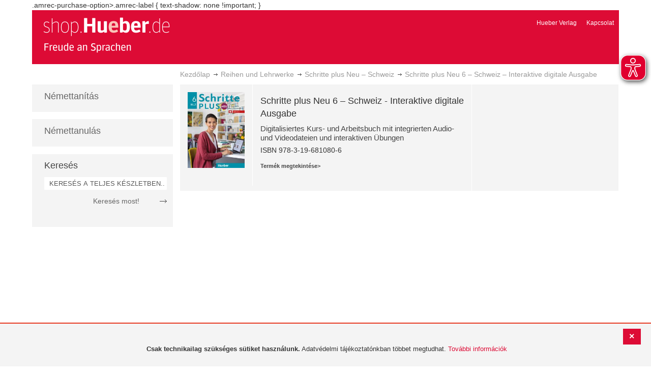

--- FILE ---
content_type: text/html; charset=UTF-8
request_url: https://shop.hueber.de/hu/reihen-und-lehrwerke/schritte-plus-neu-a-schweiz/schritte-plus-neu-6-schweiz-interaktive-digitale-ausgabe.html
body_size: 8812
content:
<!doctype html>
<html lang="hu">
    <head >
        <script>
    var BASE_URL = 'https://shop.hueber.de/hu/';
    var require = {
        "baseUrl": "https://shop.hueber.de/pub/static/version1755090482/frontend/Hueber/hueber_reihenwerke/hu_HU"
    };
</script>
        <meta charset="utf-8"/>
<meta name="title" content="Hueber | Shop/Katalog | Schritte plus Neu 6 – Schweiz – Interaktive digitale Ausgabe  - Schritte plus Neu – Schweiz - Reihen und Lehrwerke - RL"/>
<meta name="description" content="Hueber ist einer der weltweit führenden Sprachenverlage. Im Hueber Shop kaufen Sie bequem vielfach erprobte Lehrwerke, Sprachkurse und Materialien für das Unterrichten und Lernen von DaF, DaZ und über 30 weiteren Sprachen."/>
<meta name="keywords" content="Hueber, Shop, Katalog, Sprachen, Fremdsprachen, Deutsch als Fremdsprache, DaF, Deutsch als Zweitsprache, DaZ, Englisch, Französisch, Italienisch, Spanisch, Lernen, Unterricht, Selbstlernen, Beruf, Schulbücher, Lehrwerke, Lehrmaterialien, Lernmaterialien, Lehrer, Lerner, unterrichten, Kursleiter"/>
<meta name="robots" content="INDEX,FOLLOW"/>
<meta name="viewport" content="width=device-width, initial-scale=1"/>
<meta name="format-detection" content="telephone=no"/>
<title>Hueber | Shop/Katalog | Schritte plus Neu 6 – Schweiz – Interaktive digitale Ausgabe  - Schritte plus Neu – Schweiz - Reihen und Lehrwerke - RL</title>
<link  rel="stylesheet" type="text/css"  media="all" href="https://shop.hueber.de/pub/static/version1755090482/frontend/Hueber/hueber_reihenwerke/hu_HU/mage/calendar.css" />
<link  rel="stylesheet" type="text/css"  media="all" href="https://shop.hueber.de/pub/static/version1755090482/frontend/Hueber/hueber_reihenwerke/hu_HU/css/styles-m.css" />
<link  rel="stylesheet" type="text/css"  media="all" href="https://shop.hueber.de/pub/static/version1755090482/frontend/Hueber/hueber_reihenwerke/hu_HU/css/bootstrap.min.css" />
<link  rel="stylesheet" type="text/css"  media="all" href="https://shop.hueber.de/pub/static/version1755090482/frontend/Hueber/hueber_reihenwerke/hu_HU/Hueber_TopMenu/css/navi.css" />
<link  rel="stylesheet" type="text/css"  media="all" href="https://shop.hueber.de/pub/static/version1755090482/frontend/Hueber/hueber_reihenwerke/hu_HU/css/custom.css" />
<link  rel="stylesheet" type="text/css"  media="all" href="https://shop.hueber.de/pub/static/version1755090482/frontend/Hueber/hueber_reihenwerke/hu_HU/Magento_Catalog/css/catalog_custom.css" />
<link  rel="stylesheet" type="text/css"  media="all" href="https://shop.hueber.de/pub/static/version1755090482/frontend/Hueber/hueber_reihenwerke/hu_HU/Manadev_LayeredNavigation/css/manadev_custom.css" />
<link  rel="stylesheet" type="text/css"  media="all" href="https://shop.hueber.de/pub/static/version1755090482/frontend/Hueber/hueber_reihenwerke/hu_HU/Magento_Checkout/css/checkout_custom.css" />
<link  rel="stylesheet" type="text/css"  media="all" href="https://shop.hueber.de/pub/static/version1755090482/frontend/Hueber/hueber_reihenwerke/hu_HU/Magento_Downloadable/css/downloadable_custom.css" />
<link  rel="stylesheet" type="text/css"  media="all" href="https://shop.hueber.de/pub/static/version1755090482/frontend/Hueber/hueber_reihenwerke/hu_HU/Snk_AddOnProduct/css/category_custom.css" />
<link  rel="stylesheet" type="text/css"  media="all" href="https://shop.hueber.de/pub/static/version1755090482/frontend/Hueber/hueber_reihenwerke/hu_HU/Manadev_Core/css/manadev.css" />
<link  rel="stylesheet" type="text/css"  media="screen and (min-width: 768px)" href="https://shop.hueber.de/pub/static/version1755090482/frontend/Hueber/hueber_reihenwerke/hu_HU/css/styles-l.css" />
<link  rel="stylesheet" type="text/css"  media="print" href="https://shop.hueber.de/pub/static/version1755090482/frontend/Hueber/hueber_reihenwerke/hu_HU/css/print.css" />
<script  type="text/javascript"  src="https://shop.hueber.de/pub/static/version1755090482/frontend/Hueber/hueber_reihenwerke/hu_HU/requirejs/require.js"></script>
<script  type="text/javascript"  src="https://shop.hueber.de/pub/static/version1755090482/frontend/Hueber/hueber_reihenwerke/hu_HU/mage/requirejs/mixins.js"></script>
<script  type="text/javascript"  src="https://shop.hueber.de/pub/static/version1755090482/frontend/Hueber/hueber_reihenwerke/hu_HU/requirejs-config.js"></script>
<script  type="text/javascript"  src="https://shop.hueber.de/pub/static/version1755090482/frontend/Hueber/hueber_reihenwerke/hu_HU/mage/polyfill.js"></script>
<script  type="text/javascript"  src="https://shop.hueber.de/pub/static/version1755090482/frontend/Hueber/hueber_reihenwerke/hu_HU/js/font-awesome_all.min.js"></script>
<script  type="text/javascript"  src="https://shop.hueber.de/pub/static/version1755090482/frontend/Hueber/hueber_reihenwerke/hu_HU/Manadev_LayeredNavigationMobile/js/accordionAnimateFix.js"></script>
<link rel="preload" as="font" crossorigin="anonymous" href="https://shop.hueber.de/pub/static/version1755090482/frontend/Hueber/hueber_reihenwerke/hu_HU/fonts/opensans/light/opensans-300.woff2" />
<link rel="preload" as="font" crossorigin="anonymous" href="https://shop.hueber.de/pub/static/version1755090482/frontend/Hueber/hueber_reihenwerke/hu_HU/fonts/opensans/regular/opensans-400.woff2" />
<link rel="preload" as="font" crossorigin="anonymous" href="https://shop.hueber.de/pub/static/version1755090482/frontend/Hueber/hueber_reihenwerke/hu_HU/fonts/opensans/semibold/opensans-600.woff2" />
<link rel="preload" as="font" crossorigin="anonymous" href="https://shop.hueber.de/pub/static/version1755090482/frontend/Hueber/hueber_reihenwerke/hu_HU/fonts/opensans/bold/opensans-700.woff2" />
<link rel="preload" as="font" crossorigin="anonymous" href="https://shop.hueber.de/pub/static/version1755090482/frontend/Hueber/hueber_reihenwerke/hu_HU/fonts/Luma-Icons.woff2" />
<link  rel="canonical" href="https://shop.hueber.de/hu/reihen-und-lehrwerke/schritte-plus-neu-a-schweiz/schritte-plus-neu-6-schweiz-interaktive-digitale-ausgabe.html" />
<link  rel="icon" type="image/x-icon" href="https://shop.hueber.de/pub/media/favicon/stores/11/favicon.ico" />
<link  rel="shortcut icon" type="image/x-icon" href="https://shop.hueber.de/pub/media/favicon/stores/11/favicon.ico" />
<!--9KxYIk0p4ZKzmrRwf55FaFSbUOFDuCqG-->
<style>
.amrec-purchase-option>.amrec-label {
     font-weight: 700;
    font-size: 15px;
    text-shadow: none !important;
}
</style>
.amrec-purchase-option>.amrec-label {
 text-shadow: none !important;
}            </head>
    <body data-container="body"
          data-mage-init='{"loaderAjax": {}, "loader": { "icon": "https://shop.hueber.de/pub/static/version1755090482/frontend/Hueber/hueber_reihenwerke/hu_HU/images/loader-2.gif"}}'
        class="container page-with-filter page-products categorypath-reihen-und-lehrwerke-schritte-plus-neu-a-schweiz-schritte-plus-neu-6-schweiz-interaktive-digitale-ausgabe category-schritte-plus-neu-6-schweiz-interaktive-digitale-ausgabe catalog-category-view page-layout-2columns-left">
        <script async src="https://shop.hueber.de/pub/static/version1755090482/frontend/Hueber/hueber_reihenwerke/hu_HU/eye_able/public/js/eyeAble.js"></script>
<script async src="https://shop.hueber.de/pub/static/version1755090482/frontend/Hueber/hueber_reihenwerke/hu_HU/eye_able/shop.hueber.de.js"></script>

<div class="topofpagebt" id="topofpagebt" onclick="jQuery('html, body').animate({ scrollTop: 0 }, 'slow');"></div>

<script type="text/javascript">
    require([
        'Magento_Theme/js/scroll'
    ], function ($) {


    });

</script>

<script type="text/x-magento-init">
    {
        "*": {
            "mage/cookies": {
                "expires": null,
                "path": "\u002F",
                "domain": ".shop.hueber.de",
                "secure": false,
                "lifetime": "3600"
            }
        }
    }
</script>
    <noscript>
        <div class="message global noscript">
            <div class="content">
                <p>
                    <strong>Úgy tűnik a JavaScript ki van kapcsolva a böngésződben.</strong>
                    <span>A legjobb élményhez az oldalunkon, győződjön meg róla, hogy a JavaScript be van kapcsolva a böngészőjében.</span>
                </p>
            </div>
        </div>
    </noscript>
    <div role="alertdialog"
         tabindex="-1"
         class="message global cookie"
         id="notice-cookie-block"
         style="display: none;">
                <div class="actions">
            <button id="btn-cookie-close" class="action primary"></button>
        </div>
        <div role="document" class="content" tabindex="0">
            <p>
                <strong>Csak technikailag szükséges sütiket használunk.</strong>
                <span>Adatvédelmi tájékoztatónkban többet megtudhat.</span>
                <a href="/hu/datenschutz">További információk</a>
            </p>
        </div>
            </div>
    <script type="text/x-magento-init">
        {
            "#notice-cookie-block": {
                "cookieNotices": {
                    "cookieAllowButtonSelector": "#btn-cookie-close",
                    "cookieName": "user_allowed_save_cookie",
                    "cookieValue": {"4":1},
                    "cookieLifetime": 31536000,
                    "noCookiesUrl": "https\u003A\u002F\u002Fshop.hueber.de\u002Fhu\u002Fcookie\u002Findex\u002FnoCookies\u002F"
                }
            }
        }
    </script>
        <script>
        require(['jquery', 'jquery/ui'], function($) {
            $(document).ready( function() {
                setTimeout(function() { $("#btn-cookie-close").trigger("click");}, 30000);
            });
        });
    </script>
    
<script>
    window.cookiesConfig = window.cookiesConfig || {};
    window.cookiesConfig.secure = true;
</script>
<script>
    require.config({
        map: {
            '*': {
                wysiwygAdapter: 'mage/adminhtml/wysiwyg/tiny_mce/tinymce4Adapter'
            }
        }
    });
</script>

<script type="text/javascript">
    var et_pagename = "Hueber | Shop/Katalog | Schritte plus Neu 6 – Schweiz – Interaktive digitale Ausgabe  - Schritte plus Neu – Schweiz - Reihen und Lehrwerke - RL, category-20818";
    var et_areas = "/hu/reihen-und-lehrwerke/schritte-plus-neu-a-schweiz/schritte-plus-neu-6-schweiz-interaktive-digitale-ausgabe";
    var _etr = {blockDC:true}; // fix conflict for jquery
</script>

    <script id="_etLoader" type="text/javascript" charset="UTF-8"
            data-block-cookies="true"
            data-secure-code="GQbXQs"
            src="//static.etracker.com/code/e.js"
            data-plugin-version="Magento2_1.6.0"
            async>



<script type="text/x-magento-init">
{
    "*": {
        "Etracker_Etracker/js/etracker": {
        }
    }
}
</script>

    <script type="text/javascript">
        etCommerce.debugMode = true ;
    </script>

<script>
    manadevSeoQuery = {};
</script><div class="page-wrapper"><header class="page-header"><div class="magestore-bannerslider">
    </div>
<div class="magestore-bannerslider">
    </div>
<div class="header content"><span data-action="toggle-nav" class="action nav-toggle"><span>Toggle Nav</span></span>
<a
    class="logo"
    href="https://shop.hueber.de/hu/"
    title="Hueber&#x20;Verlag"
    aria-label="store logo">
    <img src="https://shop.hueber.de/pub/static/version1755090482/frontend/Hueber/hueber_reihenwerke/hu_HU/images/logo.png"
         title="Hueber&#x20;Verlag"
         alt="Hueber&#x20;Verlag"
            width="260"            height="80"    />
</a>
<nav id="headernavi">
    <ul class="links">
        <li class="first" ><a href="http://www.hueber.hu/"
                      title="Hueber Verlag" target="_blank">
        Hueber Verlag</a></li>
<li class="top-link-kontakt"><a href="https://shop.hueber.de/hu/kontakt/" title="Kapcsolat" >Kapcsolat</a></li>

        <!--    //todo hide Links for country shops using xml-->
                
    </ul>

</nav>
<!--    //todo hide minicart for country shops using xml-->


</div></header><div class="breadcrumbs">
    <ul class="items">
                                <li class="item home">
                                                            <a href="https://shop.hueber.de/hu/" title="Ugrás a honlapra">Kezdőlap</a>
                                                </li>
                                            <li class="item category13067">
                                                                                    <a href="https://shop.hueber.de/hu/reihen-und-lehrwerke.html" title="">Reihen und Lehrwerke</a>
                                                </li>
                                <li class="item category19822">
                                                            <a href="https://shop.hueber.de/hu/reihen-und-lehrwerke/schritte-plus-neu-a-schweiz.html" title="">Schritte plus Neu – Schweiz</a>
                                                </li>
                                <li class="item category20818">
                                    <strong>Schritte plus Neu 6 – Schweiz – Interaktive digitale Ausgabe </strong>
                            </li>
            </ul>
</div>
<div class="magestore-bannerslider">
    </div>
<div class="magestore-bannerslider">
    </div>
<main id="maincontent" class="page-main"><a id="contentarea" tabindex="-1"></a>
<div class="page messages"><div data-placeholder="messages"></div>
<div data-bind="scope: 'messages'">
    <!-- ko if: cookieMessages && cookieMessages.length > 0 -->
    <div role="alert" data-bind="foreach: { data: cookieMessages, as: 'message' }" class="messages">
        <div data-bind="attr: {
            class: 'message-' + message.type + ' ' + message.type + ' message',
            'data-ui-id': 'message-' + message.type
        }">
            <div data-bind="html: $parent.prepareMessageForHtml(message.text)"></div>
        </div>
    </div>
    <!-- /ko -->

    <!-- ko if: messages().messages && messages().messages.length > 0 -->
    <div role="alert" data-bind="foreach: { data: messages().messages, as: 'message' }" class="messages">
        <div data-bind="attr: {
            class: 'message-' + message.type + ' ' + message.type + ' message',
            'data-ui-id': 'message-' + message.type
        }">
            <div data-bind="html: $parent.prepareMessageForHtml(message.text)"></div>
        </div>
    </div>
    <!-- /ko -->
</div>
<script type="text/x-magento-init">
    {
        "*": {
            "Magento_Ui/js/core/app": {
                "components": {
                        "messages": {
                            "component": "Magento_Theme/js/view/messages"
                        }
                    }
                }
            }
    }
</script>
</div><div class="container innerPages"><div class="col-sm-3 leftMenu">    <div class="sections nav-sections">
                <div class="section-items nav-sections-items"
             data-mage-init='{"tabs":{"openedState":"active"}}'>
                                            <div class="section-item-title nav-sections-item-title"
                     data-role="collapsible">
                    <a class="nav-sections-item-switch"
                       data-toggle="switch" href="#store.menu">
                        Menü                    </a>
                </div>
                <div class="section-item-content nav-sections-item-content"
                     id="store.menu"
                     data-role="content">
                    
<script type="text/javascript">
    require([
        'Hueber_TopMenu/js/nav'
    ], function ($) {});

    </script>
<div class="col-sm-3 left-column">
<div id="pagenav">
    <div class="nav-container">
        <nav>
            <ul id="nav" >
                
<li>
	<a href="javascript:void(0)" style="cursor:default;text-decoration:none !important">Némettanítás</a>
		<div class="opener" onclick="toggleSub(this);">+</div><div class="content">
			<ul class="nav-single-language"><div><li><a href="https://shop.hueber.de/hu/sprache-unterrichten/aussprache.html"><span>Aussprache</span></a></li><li><a href="https://shop.hueber.de/hu/catalog/category/view/s/bamf-genehmigt/id/21995/"><span>_ BAMF genehmigt</span></a></li><li><a href="https://shop.hueber.de/hu/sprache-unterrichten/beruf.html"><span>Beruf</span></a></li><li><a href="https://shop.hueber.de/hu/sprache-unterrichten/fertigkeitentraining.html"><span>Fertigkeitentraining</span></a></li><li><a href="https://shop.hueber.de/hu/sprache-unterrichten/grammatik.html"><span>Nyelvtan</span></a></li><li><a href="https://shop.hueber.de/hu/sprache-unterrichten/horbuch.html"><span>Hörbuch</span></a></li><li><a href="https://shop.hueber.de/hu/sprache-unterrichten/horkurs.html"><span>Hörkurs</span></a></li><li><a href="https://shop.hueber.de/hu/sprache-unterrichten/integration.html"><span>Integration</span></a></li><li><a href="https://shop.hueber.de/hu/sprache-unterrichten/kinderbuch.html"><span>Gyermekkönyv</span></a></li><li><a href="https://shop.hueber.de/hu/sprache-unterrichten/kopiervorlagen.html"><span>Kopiervorlagen</span></a></li><li><a href="https://shop.hueber.de/hu/sprache-unterrichten/landeskunde.html"><span>Országismeret</span></a></li><li><a href="https://shop.hueber.de/hu/sprache-unterrichten/lehrwerk.html"><span>Tankönyvsorozat</span></a></li><li><a href="https://shop.hueber.de/hu/sprache-unterrichten/lekture.html"><span>Könnyített olvasmány</span></a></li><li><a href="https://shop.hueber.de/hu/sprache-unterrichten/methodik-didaktik.html"><span>Módszertan, didaktika</span></a></li><li><a href="https://shop.hueber.de/hu/sprache-unterrichten/prufungsvorbereitung.html"><span>Nyelvvizsga-előkészítés</span></a></li><li><a href="https://shop.hueber.de/hu/sprache-unterrichten/ratsel.html"><span>Rejtvény</span></a></li><li><a href="https://shop.hueber.de/hu/sprache-unterrichten/selbststandig-lernen.html"><span>Önálló nyelvtanulás</span></a></li><li><a href="https://shop.hueber.de/hu/sprache-unterrichten/spiele.html"><span>Spiele/Sprachlernspiele</span></a></li><li><a href="https://shop.hueber.de/hu/sprache-unterrichten/sprachfuhrer.html"><span>Nyelvkalauz</span></a></li><li><a href="https://shop.hueber.de/hu/sprache-unterrichten/sprachkurs.html"><span>Nyelvtanfolyam</span></a></li><li><a href="https://shop.hueber.de/hu/sprache-unterrichten/worterbuch.html"><span>Szótár</span></a></li><li><a href="https://shop.hueber.de/hu/sprache-unterrichten/wortschatz.html"><span>Szókincs</span></a></li></div>
			</ul>
		</div>
</li>
<li>
	<a href="javascript:void(0)" style="cursor:default;text-decoration:none !important">Némettanulás</a>
		<div class="opener" onclick="toggleSub(this);">+</div><div class="content">
			<ul class="nav-single-language"><div><li><a href="https://shop.hueber.de/hu/sprache-lernen/aussprache.html"><span>Aussprache</span></a></li><li><a href="https://shop.hueber.de/hu/catalog/category/view/s/bamf-genehmigt/id/21996/"><span>_ BAMF genehmigt</span></a></li><li><a href="https://shop.hueber.de/hu/sprache-lernen/beruf.html"><span>Beruf</span></a></li><li><a href="https://shop.hueber.de/hu/sprache-lernen/fertigkeitentraining.html"><span>Fertigkeitentraining</span></a></li><li><a href="https://shop.hueber.de/hu/sprache-lernen/grammatik.html"><span>Nyelvtan</span></a></li><li><a href="https://shop.hueber.de/hu/sprache-lernen/horbuch.html"><span>Hörbuch</span></a></li><li><a href="https://shop.hueber.de/hu/sprache-lernen/horkurs.html"><span>Hörkurs</span></a></li><li><a href="https://shop.hueber.de/hu/sprache-lernen/integration.html"><span>Integration</span></a></li><li><a href="https://shop.hueber.de/hu/sprache-lernen/kinderbuch.html"><span>Gyermekkönyv</span></a></li><li><a href="https://shop.hueber.de/hu/sprache-lernen/kopiervorlagen.html"><span>Kopiervorlagen</span></a></li><li><a href="https://shop.hueber.de/hu/sprache-lernen/landeskunde.html"><span>Országismeret</span></a></li><li><a href="https://shop.hueber.de/hu/sprache-lernen/lehrwerk.html"><span>Tankönyvsorozat</span></a></li><li><a href="https://shop.hueber.de/hu/sprache-lernen/lekture.html"><span>Könnyített olvasmány</span></a></li><li><a href="https://shop.hueber.de/hu/sprache-lernen/methodik-didaktik.html"><span>Módszertan, didaktika</span></a></li><li><a href="https://shop.hueber.de/hu/sprache-lernen/prufungsvorbereitung.html"><span>Nyelvvizsga-előkészítés</span></a></li><li><a href="https://shop.hueber.de/hu/sprache-lernen/ratsel.html"><span>Rejtvény</span></a></li><li><a href="https://shop.hueber.de/hu/sprache-lernen/selbststandig-lernen.html"><span>Önálló nyelvtanulás</span></a></li><li><a href="https://shop.hueber.de/hu/sprache-lernen/spiele.html"><span>Spiele/Sprachlernspiele</span></a></li><li><a href="https://shop.hueber.de/hu/sprache-lernen/sprachfuhrer.html"><span>Nyelvkalauz</span></a></li><li><a href="https://shop.hueber.de/hu/sprache-lernen/sprachkurs.html"><span>Nyelvtanfolyam</span></a></li><li><a href="https://shop.hueber.de/hu/sprache-lernen/worterbuch.html"><span>Szótár</span></a></li><li><a href="https://shop.hueber.de/hu/sprache-lernen/wortschatz.html"><span>Szókincs</span></a></li></div>
			</ul>
		</div>
</li>            </ul>
        </nav>
    </div>
</div>
    
<script type="text/javascript">
    require([
        'Hueber_TopMenu/js/nav'
    ], function ($) {});

    </script>

<div class="mobile-search">
    Keresés    <div class="opener" onclick="toggleSearch(this);">+</div>
    </div>
<div class="side-search">
    <div>

        <h2 style="margin: 0px;">Keresés</h2>


                <form id="search_mini_form1" action="https://shop.hueber.de/hu/catalogsearch/result/" method="get">
                
            <div class="form-search">

                                    <input id="search" type="text" name="q"
                           placeholder="KERESÉS A TELJES KÉSZLETBEN..."
                           value="" class="input-text"
                           onfocus="this.placeholder = ''"
                           onblur="this.placeholder = 'KERESÉS A TELJES KÉSZLETBEN..." />
                                
                

                <div class="search_action">
                    <div>
                        <a class="detail_search" href="#" onclick="document.forms['search_mini_form1'].submit();">
                            Keresés most!</a>
                    </div>
                </div>

                <div id="search_autocomplete" class="search-autocomplete"></div>
                <script type="text/javascript">
//
//                    var searchForm = new Varien.searchForm('search_mini_form1', 'search',
//                        '//');
//
//
                </script>


            </div>
        </form>

    </div>
</div>

<script>
    function toggleSub(element) {
        if (element.nextElementSibling.style.display !== 'block') {
            element.innerHTML = '-';
            element.nextElementSibling.style.display = 'block';
        } else {
            element.innerHTML = '+';
            element.nextElementSibling.style.display = 'none';
        }
    }
    function toggleSearch(obj) {
        jQuery(".mb-mana-catalog-leftnav,.side-search").toggleClass("hide-mobile");
        if (obj.innerHTML == "+")
            obj.innerHTML = "-";
        else
            obj.innerHTML = "+";
    }
</script>
</div>
<script>
    function toggleSub(element) {
        if (element.nextElementSibling.style.display !== 'block') {
            element.innerHTML = '-';
            element.nextElementSibling.style.display = 'block';
        } else {
            element.innerHTML = '+';
            element.nextElementSibling.style.display = 'none';
        }
    }
    function toggleSearch(obj) {
        jQuery(".mb-mana-catalog-leftnav,.side-search").toggleClass("hide-mobile");
        if (obj.innerHTML == "+")
            obj.innerHTML = "-";
        else
            obj.innerHTML = "+";
    }
</script>
                </div>
                                            <div class="section-item-title nav-sections-item-title"
                     data-role="collapsible">
                    <a class="nav-sections-item-switch"
                       data-toggle="switch" href="#store.links">
                        Fiók                    </a>
                </div>
                <div class="section-item-content nav-sections-item-content"
                     id="store.links"
                     data-role="content">
                    <!-- Account links -->                </div>
                                    </div>
    </div>

    
</div><div class="col-xs-12 col-sm-9 innerPagesMain"><div class="magestore-bannerslider">
    </div>
<div class="magestore-bannerslider">
    </div>
<input name="form_key" type="hidden" value="bxydErLaMFoSRFR7" /><div id="authenticationPopup" data-bind="scope:'authenticationPopup'" style="display: none;">
    <script>
        window.authenticationPopup = {"autocomplete":"off","customerRegisterUrl":"https:\/\/shop.hueber.de\/hu\/customer\/account\/create\/","customerForgotPasswordUrl":"https:\/\/shop.hueber.de\/hu\/customer\/account\/forgotpassword\/","baseUrl":"https:\/\/shop.hueber.de\/hu\/"};
    </script>
    <!-- ko template: getTemplate() --><!-- /ko -->
    <script type="text/x-magento-init">
        {
            "#authenticationPopup": {
                "Magento_Ui/js/core/app": {"components":{"authenticationPopup":{"component":"Magento_Customer\/js\/view\/authentication-popup","children":{"messages":{"component":"Magento_Ui\/js\/view\/messages","displayArea":"messages"},"captcha":{"component":"Magento_Captcha\/js\/view\/checkout\/loginCaptcha","displayArea":"additional-login-form-fields","formId":"user_login","configSource":"checkout"},"amazon-button":{"component":"Amazon_Login\/js\/view\/login-button-wrapper","sortOrder":"0","displayArea":"additional-login-form-fields","config":{"tooltip":"Securely login into our website using your existing Amazon details.","componentDisabled":true}}}}}}            },
            "*": {
                "Magento_Ui/js/block-loader": "https\u003A\u002F\u002Fshop.hueber.de\u002Fpub\u002Fstatic\u002Fversion1755090482\u002Ffrontend\u002FHueber\u002Fhueber_reihenwerke\u002Fhu_HU\u002Fimages\u002Floader\u002D1.gif"
            }
        }
    </script>
</div>
<script type="text/x-magento-init">
    {
        "*": {
            "Magento_Customer/js/section-config": {
                "sections": {"stores\/store\/switch":["*"],"stores\/store\/switchrequest":["*"],"directory\/currency\/switch":["*"],"*":["messages","customweb_external_checkout_widgets"],"customer\/account\/logout":["*","recently_viewed_product","recently_compared_product","persistent"],"customer\/account\/loginpost":["*"],"customer\/account\/createpost":["*"],"customer\/account\/editpost":["*"],"customer\/ajax\/login":["checkout-data","cart","captcha"],"catalog\/product_compare\/add":["compare-products"],"catalog\/product_compare\/remove":["compare-products"],"catalog\/product_compare\/clear":["compare-products"],"sales\/guest\/reorder":["cart"],"sales\/order\/reorder":["cart"],"checkout\/cart\/add":["cart","directory-data"],"checkout\/cart\/delete":["cart"],"checkout\/cart\/updatepost":["cart"],"checkout\/cart\/updateitemoptions":["cart"],"checkout\/cart\/couponpost":["cart"],"checkout\/cart\/estimatepost":["cart"],"checkout\/cart\/estimateupdatepost":["cart"],"checkout\/onepage\/saveorder":["cart","checkout-data","last-ordered-items"],"checkout\/sidebar\/removeitem":["cart"],"checkout\/sidebar\/updateitemqty":["cart"],"rest\/*\/v1\/carts\/*\/payment-information":["cart","last-ordered-items","instant-purchase"],"rest\/*\/v1\/guest-carts\/*\/payment-information":["cart"],"rest\/*\/v1\/guest-carts\/*\/selected-payment-method":["cart","checkout-data"],"rest\/*\/v1\/carts\/*\/selected-payment-method":["cart","checkout-data","instant-purchase"],"customer\/address\/*":["instant-purchase"],"customer\/account\/*":["instant-purchase"],"vault\/cards\/deleteaction":["instant-purchase"],"multishipping\/checkout\/overviewpost":["cart"],"authorizenet\/directpost_payment\/place":["cart","checkout-data"],"paypal\/express\/placeorder":["cart","checkout-data"],"paypal\/payflowexpress\/placeorder":["cart","checkout-data"],"paypal\/express\/onauthorization":["cart","checkout-data"],"persistent\/index\/unsetcookie":["persistent"],"review\/product\/post":["review"],"braintree\/paypal\/placeorder":["cart","checkout-data"],"wishlist\/index\/add":["wishlist"],"wishlist\/index\/remove":["wishlist"],"wishlist\/index\/updateitemoptions":["wishlist"],"wishlist\/index\/update":["wishlist"],"wishlist\/index\/cart":["wishlist","cart"],"wishlist\/index\/fromcart":["wishlist","cart"],"wishlist\/index\/allcart":["wishlist","cart"],"wishlist\/shared\/allcart":["wishlist","cart"],"wishlist\/shared\/cart":["cart"],"payenginecw\/endpoint\/index":["cart"]},
                "clientSideSections": ["checkout-data","cart-data"],
                "baseUrls": ["https:\/\/shop.hueber.de\/hu\/"],
                "sectionNames": ["messages","customer","compare-products","last-ordered-items","cart","directory-data","captcha","instant-purchase","persistent","review","wishlist","customweb_external_checkout_widgets","recently_viewed_product","recently_compared_product","product_data_storage","paypal-billing-agreement","ops-aliases"]            }
        }
    }
</script>
<script type="text/x-magento-init">
    {
        "*": {
            "Magento_Customer/js/customer-data": {
                "sectionLoadUrl": "https\u003A\u002F\u002Fshop.hueber.de\u002Fhu\u002Fcustomer\u002Fsection\u002Fload\u002F",
                "expirableSectionLifetime": 60,
                "expirableSectionNames": ["cart","persistent"],
                "cookieLifeTime": "3600",
                "updateSessionUrl": "https\u003A\u002F\u002Fshop.hueber.de\u002Fhu\u002Fcustomer\u002Faccount\u002FupdateSession\u002F"
            }
        }
    }
</script>
<script type="text/x-magento-init">
    {
        "*": {
            "Magento_Customer/js/invalidation-processor": {
                "invalidationRules": {
                    "website-rule": {
                        "Magento_Customer/js/invalidation-rules/website-rule": {
                            "scopeConfig": {
                                "websiteId": "4"
                            }
                        }
                    }
                }
            }
        }
    }
</script>
<script type="text/x-magento-init">
    {
        "body": {
            "pageCache": {"url":"https:\/\/shop.hueber.de\/hu\/page_cache\/block\/render\/id\/20818\/","handles":["default","catalog_category_view","catalog_category_view_type_layered","catalog_category_view_type_layered_without_children","catalog_category_view_id_20818","mana_styles"],"originalRequest":{"route":"catalog","controller":"category","action":"view","uri":"\/hu\/reihen-und-lehrwerke\/schritte-plus-neu-a-schweiz\/schritte-plus-neu-6-schweiz-interaktive-digitale-ausgabe.html"},"versionCookieName":"private_content_version"}        }
    }
</script>

<div class="magestore-bannerslider">
    </div>



    <div class="mana-filter-block mana-mobile" data-mage-init='{"Manadev_Core/js/StatefulCollapsibleWidget":{"id": "mobile.mana.layered_nav.title", "openedState": "active", "collapsible": true, "animate": 150, "active": true}, "Manadev_LayeredNavigation/js/NavigationView": {}}'>
        <dl class="filter-options" data-role="collapsible">
            <dt data-role="title">
                <div class="m-filter-title" data-role="trigger">
                    Szűrés                    <span class="collapse-indicator">&nbsp;</span>
                </div>
                                            </dt>
            <dd class="block-content" data-role="content" >
<!--            >-->
                                    <dl data-mage-init = '{"Manadev_Core/js/StatefulCollapsibleWidget":{"id": "mobile.mana.layered_nav.hueber_niveaustufen.filter", "openedState": "active", "animate": 150, "active": true}}'>
                        <dt data-role="title">
                            Szint                            <span class="collapse-indicator">&nbsp;</span>

                                                    </dt>
                        <dd class="filter-options-content" data-role="content">
                            <div class="m-accordion-container">
                                
<div class="manadev-expandable-filter outer-container show-more-show-less">
    <div class="inner-container">
        <!---->

    <ol id="show_on_mobile-hueber_niveaustufen" class="items mana-filter-checkboxes" data-mage-init='{ "Manadev_LayeredNavigationCheckboxes/js/FilterView": {} }'>
                                    <li class="item">
                    <a class="unchecked disabled" href="javascript:void(0)">
                        A1                                                    <span class="count">0<span class="filter-count-label">
                                                                    elemek                                                            </span></span>
                                            </a>
                </li>
                                                <li class="item">
                    <a class="unchecked disabled" href="javascript:void(0)">
                        A2                                                    <span class="count">0<span class="filter-count-label">
                                                                    elemek                                                            </span></span>
                                            </a>
                </li>
                                                <li class="item">
                    <a class="unchecked disabled" href="javascript:void(0)">
                        B1                                                    <span class="count">0<span class="filter-count-label">
                                                                    elemek                                                            </span></span>
                                            </a>
                </li>
                                                <li class="item">
                    <a class="unchecked disabled" href="javascript:void(0)">
                        B2                                                    <span class="count">0<span class="filter-count-label">
                                                                    elemek                                                            </span></span>
                                            </a>
                </li>
                                                <li class="item">
                    <a class="unchecked disabled" href="javascript:void(0)">
                        C1                                                    <span class="count">0<span class="filter-count-label">
                                                                    elemek                                                            </span></span>
                                            </a>
                </li>
                                                <li class="item">
                    <a class="unchecked disabled" href="javascript:void(0)">
                        C2                                                    <span class="count">0<span class="filter-count-label">
                                                                    elemek                                                            </span></span>
                                            </a>
                </li>
                        </ol>
    </div>
</div>
    <div class="manadev-show-more">
        <a href="#" title="Mutass többet">Mutass többet</a>
    </div>
<script>
    require([
        'jquery',
        'Manadev_LayeredNavigationShowMore/js/showMoreShowLess'
    ], function($) {
        var options = {
    "number_of_visible_items": "4",
    "show_more_label": "Mutass t\u00f6bbet",
    "show_less_label": "Show less",
    "transition_duration_ms": "100"
};
        $("#show_on_mobile-hueber_niveaustufen").showMoreShowLess(options);
    });
</script>
                            </div>
                        </dd>
                    </dl>
                                </dd>
        </dl>
    </div>
            <script type="text/x-magento-init">
            {
    ".mana-mobile": {
        "Manadev_LayeredNavigationMobile\/js\/manaMobileLayeredNavigation": {
            "max_width": "767"
        }
    }
}        </script>
            <script>
        require(['jquery'], function ($) {
            //console.log('window width: ' + $(window).width());
            if ($(window).width() <= 767) {
                $('body').addClass('mana-mobile-layered-navigation-enabled');
            }
        });
    </script>
    
           

    	
				        
            
            <div class="products wrapper list products-list">
                                <ol class="products list items product-items" id="products-list">
                                                                

<li class="item product product-item">
<div class="product-item-info row" data-container="product-list">
            <div class="col-sm-2 product-item-box">
        <a href="https://shop.hueber.de/hu/reihen-und-lehrwerke/schritte-plus-neu-a-schweiz/schritte-plus-neu-6-schweiz-interaktive-digitale-ausgabe/e-schritte-plus-neu-6-kb-ab-medch-a-ida-978-3-19-681080-6.html" class="product photo product-item-photo" tabindex="-1">
            
<span class="product-image-container"
      style="width:240px;">
    <span class="product-image-wrapper"
          style="padding-bottom: 106.66666666667%;">
        <img class="product-image-photo"
                        src="https://shop.hueber.de/pub/media/catalog/product/cache/67f26d6655ea662a14c22a322c538d07/9/7/9783196810806.jpg"
            max-width="240"
            max-height="256"
            alt="e: Schritte plus Neu 6,KB+AB+MedCH-A,iDA"/></span>
</span>
        </a>
        <!-- <snk: Adding HTML text on category list page in case product is AddOn > -->
                                </div>

    <div class="col-sm-6 product-item-box">
                <span class="product name product-item-name">
                                                        <a href="https://shop.hueber.de/hu/reihen-und-lehrwerke/schritte-plus-neu-a-schweiz/schritte-plus-neu-6-schweiz-interaktive-digitale-ausgabe/e-schritte-plus-neu-6-kb-ab-medch-a-ida-978-3-19-681080-6.html" title="e: Schritte plus Neu 6,KB+AB+MedCH-A,iDA">Schritte plus Neu 6 – Schweiz -  Interaktive digitale Ausgabe</a>
                        </span>

        <h3>Digitalisiertes Kurs- und Arbeitsbuch mit integrierten Audio- und Videodateien und interaktiven Übungen</h3>
        
        
        <!--                        <h3>Children's Book German-Russian</h3>-->
        <p>ISBN 978-3-19-681080-6</p>

                            <div class="product description product-item-description ">
                <!--                                    @todo removed Item-->

                <a href="https://shop.hueber.de/hu/reihen-und-lehrwerke/schritte-plus-neu-a-schweiz/schritte-plus-neu-6-schweiz-interaktive-digitale-ausgabe/e-schritte-plus-neu-6-kb-ab-medch-a-ida-978-3-19-681080-6.html" title="e: Schritte plus Neu 6,KB+AB+MedCH-A,iDA"
                   class="action more learn-more-product">Termék megtekintése></a>

            </div>
        
        <!-- <snk: Adding Link on category list page in case product is AddOn > -->
                                </div>

<!--    //todo hide price for country shops using xml-->
    
</div>
</li>
                                    </ol>
            </div>
                        <div class="conditions">
                            </div>
            
                    </div>

        

    </div>
</div>
<script type="application/javascript">
    function toggleAccordian(name) {
        className = '.accordion_detail_'+name;
        jQuery(className).toggleClass('show');
        // jQuery(className).css('display','block');
        jQuery('.'+name).toggleClass("active");
    }
</script>

	        <script type="text/x-magento-init">
        {
            "[data-role=tocart-form], .form.map.checkout": {
                "Magento_Catalog/js/validate-product": {
                 }
            }
        }
        </script>
<script type="text/x-magento-init">
    {
        "body": {
            "requireCookie": {"noCookieUrl":"https:\/\/shop.hueber.de\/hu\/cookie\/index\/noCookies\/","triggers":[".action.tocompare"],"isRedirectCmsPage":true}        }
    }
</script>
</div></div></main><footer class="page-footer"><div class="footer content"><div class="links"><div class="widget block block-static-block"><ul>
<li><a href="/hu/datenschutz/">Adatvédelem</a></li>
<li><a href="https://shop.hueber.de/hu/accessibility-statement/">Barrierefreiheitserklärung</a></li>
<li><a href="/hu/impressum/">Impresszum</a></li>
</ul></div></div></div><small class="copyright">
    <span>Copyright © 2000-2025 Hueber Verlag. Alle Rechte vorbehalten.</span>
</small>
</footer><script>
    var manaScripts = Array.prototype.slice.call(document.getElementsByTagName('script'))
        .filter(function(element) {
            return element.getAttribute('type') == 'text/x-magento-init';
        })
        .map(function(element) {
            return JSON.parse(element.textContent);
        });
</script></div>    </body>
</html>
